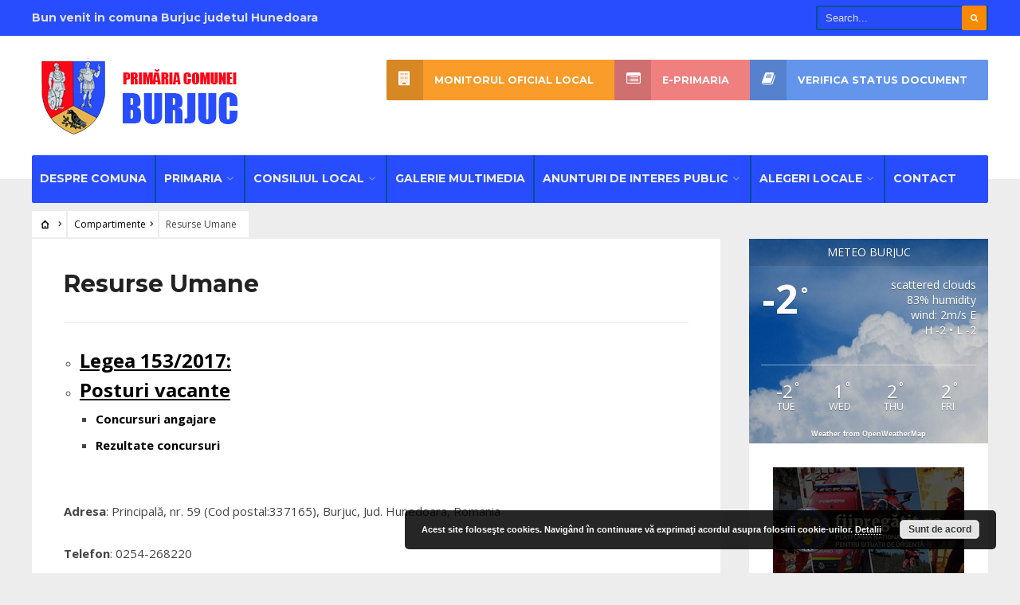

--- FILE ---
content_type: text/html; charset=UTF-8
request_url: https://comuna-burjuc.ro/primaria/compartimente/resurse-umane/
body_size: 12335
content:
<!DOCTYPE html>
<html lang="ro-RO">
<head><meta charset="UTF-8">

<!-- Set the viewport width to device width for mobile -->
<meta name="viewport" content="width=device-width, initial-scale=1, maximum-scale=1" />

<link rel="pingback" href="https://comuna-burjuc.ro/xmlrpc.php" />

<title>Resurse Umane &#8211; Primaria Burjuc</title>
<meta name='robots' content='max-image-preview:large' />
<link rel='dns-prefetch' href='//fonts.googleapis.com' />
<link rel='preconnect' href='https://fonts.gstatic.com' crossorigin />
<link rel="alternate" type="application/rss+xml" title="Primaria Burjuc &raquo; Flux" href="https://comuna-burjuc.ro/feed/" />
<link rel="alternate" type="application/rss+xml" title="Primaria Burjuc &raquo; Flux comentarii" href="https://comuna-burjuc.ro/comments/feed/" />
<link rel="alternate" title="oEmbed (JSON)" type="application/json+oembed" href="https://comuna-burjuc.ro/wp-json/oembed/1.0/embed?url=https%3A%2F%2Fcomuna-burjuc.ro%2Fprimaria%2Fcompartimente%2Fresurse-umane%2F" />
<link rel="alternate" title="oEmbed (XML)" type="text/xml+oembed" href="https://comuna-burjuc.ro/wp-json/oembed/1.0/embed?url=https%3A%2F%2Fcomuna-burjuc.ro%2Fprimaria%2Fcompartimente%2Fresurse-umane%2F&#038;format=xml" />
<style id='wp-img-auto-sizes-contain-inline-css' type='text/css'>
img:is([sizes=auto i],[sizes^="auto," i]){contain-intrinsic-size:3000px 1500px}
/*# sourceURL=wp-img-auto-sizes-contain-inline-css */
</style>
<link rel='stylesheet' id='mllc-view-css-css' href='https://comuna-burjuc.ro/wp-content/plugins/mastercity/layoutcreator/assets/stylesheets/mllc-view.css?ver=1768908988' type='text/css' media='all' />
<style id='wp-emoji-styles-inline-css' type='text/css'>

	img.wp-smiley, img.emoji {
		display: inline !important;
		border: none !important;
		box-shadow: none !important;
		height: 1em !important;
		width: 1em !important;
		margin: 0 0.07em !important;
		vertical-align: -0.1em !important;
		background: none !important;
		padding: 0 !important;
	}
/*# sourceURL=wp-emoji-styles-inline-css */
</style>
<style id='wp-block-library-inline-css' type='text/css'>
:root{--wp-block-synced-color:#7a00df;--wp-block-synced-color--rgb:122,0,223;--wp-bound-block-color:var(--wp-block-synced-color);--wp-editor-canvas-background:#ddd;--wp-admin-theme-color:#007cba;--wp-admin-theme-color--rgb:0,124,186;--wp-admin-theme-color-darker-10:#006ba1;--wp-admin-theme-color-darker-10--rgb:0,107,160.5;--wp-admin-theme-color-darker-20:#005a87;--wp-admin-theme-color-darker-20--rgb:0,90,135;--wp-admin-border-width-focus:2px}@media (min-resolution:192dpi){:root{--wp-admin-border-width-focus:1.5px}}.wp-element-button{cursor:pointer}:root .has-very-light-gray-background-color{background-color:#eee}:root .has-very-dark-gray-background-color{background-color:#313131}:root .has-very-light-gray-color{color:#eee}:root .has-very-dark-gray-color{color:#313131}:root .has-vivid-green-cyan-to-vivid-cyan-blue-gradient-background{background:linear-gradient(135deg,#00d084,#0693e3)}:root .has-purple-crush-gradient-background{background:linear-gradient(135deg,#34e2e4,#4721fb 50%,#ab1dfe)}:root .has-hazy-dawn-gradient-background{background:linear-gradient(135deg,#faaca8,#dad0ec)}:root .has-subdued-olive-gradient-background{background:linear-gradient(135deg,#fafae1,#67a671)}:root .has-atomic-cream-gradient-background{background:linear-gradient(135deg,#fdd79a,#004a59)}:root .has-nightshade-gradient-background{background:linear-gradient(135deg,#330968,#31cdcf)}:root .has-midnight-gradient-background{background:linear-gradient(135deg,#020381,#2874fc)}:root{--wp--preset--font-size--normal:16px;--wp--preset--font-size--huge:42px}.has-regular-font-size{font-size:1em}.has-larger-font-size{font-size:2.625em}.has-normal-font-size{font-size:var(--wp--preset--font-size--normal)}.has-huge-font-size{font-size:var(--wp--preset--font-size--huge)}.has-text-align-center{text-align:center}.has-text-align-left{text-align:left}.has-text-align-right{text-align:right}.has-fit-text{white-space:nowrap!important}#end-resizable-editor-section{display:none}.aligncenter{clear:both}.items-justified-left{justify-content:flex-start}.items-justified-center{justify-content:center}.items-justified-right{justify-content:flex-end}.items-justified-space-between{justify-content:space-between}.screen-reader-text{border:0;clip-path:inset(50%);height:1px;margin:-1px;overflow:hidden;padding:0;position:absolute;width:1px;word-wrap:normal!important}.screen-reader-text:focus{background-color:#ddd;clip-path:none;color:#444;display:block;font-size:1em;height:auto;left:5px;line-height:normal;padding:15px 23px 14px;text-decoration:none;top:5px;width:auto;z-index:100000}html :where(.has-border-color){border-style:solid}html :where([style*=border-top-color]){border-top-style:solid}html :where([style*=border-right-color]){border-right-style:solid}html :where([style*=border-bottom-color]){border-bottom-style:solid}html :where([style*=border-left-color]){border-left-style:solid}html :where([style*=border-width]){border-style:solid}html :where([style*=border-top-width]){border-top-style:solid}html :where([style*=border-right-width]){border-right-style:solid}html :where([style*=border-bottom-width]){border-bottom-style:solid}html :where([style*=border-left-width]){border-left-style:solid}html :where(img[class*=wp-image-]){height:auto;max-width:100%}:where(figure){margin:0 0 1em}html :where(.is-position-sticky){--wp-admin--admin-bar--position-offset:var(--wp-admin--admin-bar--height,0px)}@media screen and (max-width:600px){html :where(.is-position-sticky){--wp-admin--admin-bar--position-offset:0px}}

/*# sourceURL=wp-block-library-inline-css */
</style><style id='global-styles-inline-css' type='text/css'>
:root{--wp--preset--aspect-ratio--square: 1;--wp--preset--aspect-ratio--4-3: 4/3;--wp--preset--aspect-ratio--3-4: 3/4;--wp--preset--aspect-ratio--3-2: 3/2;--wp--preset--aspect-ratio--2-3: 2/3;--wp--preset--aspect-ratio--16-9: 16/9;--wp--preset--aspect-ratio--9-16: 9/16;--wp--preset--color--black: #000000;--wp--preset--color--cyan-bluish-gray: #abb8c3;--wp--preset--color--white: #ffffff;--wp--preset--color--pale-pink: #f78da7;--wp--preset--color--vivid-red: #cf2e2e;--wp--preset--color--luminous-vivid-orange: #ff6900;--wp--preset--color--luminous-vivid-amber: #fcb900;--wp--preset--color--light-green-cyan: #7bdcb5;--wp--preset--color--vivid-green-cyan: #00d084;--wp--preset--color--pale-cyan-blue: #8ed1fc;--wp--preset--color--vivid-cyan-blue: #0693e3;--wp--preset--color--vivid-purple: #9b51e0;--wp--preset--gradient--vivid-cyan-blue-to-vivid-purple: linear-gradient(135deg,rgb(6,147,227) 0%,rgb(155,81,224) 100%);--wp--preset--gradient--light-green-cyan-to-vivid-green-cyan: linear-gradient(135deg,rgb(122,220,180) 0%,rgb(0,208,130) 100%);--wp--preset--gradient--luminous-vivid-amber-to-luminous-vivid-orange: linear-gradient(135deg,rgb(252,185,0) 0%,rgb(255,105,0) 100%);--wp--preset--gradient--luminous-vivid-orange-to-vivid-red: linear-gradient(135deg,rgb(255,105,0) 0%,rgb(207,46,46) 100%);--wp--preset--gradient--very-light-gray-to-cyan-bluish-gray: linear-gradient(135deg,rgb(238,238,238) 0%,rgb(169,184,195) 100%);--wp--preset--gradient--cool-to-warm-spectrum: linear-gradient(135deg,rgb(74,234,220) 0%,rgb(151,120,209) 20%,rgb(207,42,186) 40%,rgb(238,44,130) 60%,rgb(251,105,98) 80%,rgb(254,248,76) 100%);--wp--preset--gradient--blush-light-purple: linear-gradient(135deg,rgb(255,206,236) 0%,rgb(152,150,240) 100%);--wp--preset--gradient--blush-bordeaux: linear-gradient(135deg,rgb(254,205,165) 0%,rgb(254,45,45) 50%,rgb(107,0,62) 100%);--wp--preset--gradient--luminous-dusk: linear-gradient(135deg,rgb(255,203,112) 0%,rgb(199,81,192) 50%,rgb(65,88,208) 100%);--wp--preset--gradient--pale-ocean: linear-gradient(135deg,rgb(255,245,203) 0%,rgb(182,227,212) 50%,rgb(51,167,181) 100%);--wp--preset--gradient--electric-grass: linear-gradient(135deg,rgb(202,248,128) 0%,rgb(113,206,126) 100%);--wp--preset--gradient--midnight: linear-gradient(135deg,rgb(2,3,129) 0%,rgb(40,116,252) 100%);--wp--preset--font-size--small: 13px;--wp--preset--font-size--medium: 20px;--wp--preset--font-size--large: 36px;--wp--preset--font-size--x-large: 42px;--wp--preset--spacing--20: 0.44rem;--wp--preset--spacing--30: 0.67rem;--wp--preset--spacing--40: 1rem;--wp--preset--spacing--50: 1.5rem;--wp--preset--spacing--60: 2.25rem;--wp--preset--spacing--70: 3.38rem;--wp--preset--spacing--80: 5.06rem;--wp--preset--shadow--natural: 6px 6px 9px rgba(0, 0, 0, 0.2);--wp--preset--shadow--deep: 12px 12px 50px rgba(0, 0, 0, 0.4);--wp--preset--shadow--sharp: 6px 6px 0px rgba(0, 0, 0, 0.2);--wp--preset--shadow--outlined: 6px 6px 0px -3px rgb(255, 255, 255), 6px 6px rgb(0, 0, 0);--wp--preset--shadow--crisp: 6px 6px 0px rgb(0, 0, 0);}:where(.is-layout-flex){gap: 0.5em;}:where(.is-layout-grid){gap: 0.5em;}body .is-layout-flex{display: flex;}.is-layout-flex{flex-wrap: wrap;align-items: center;}.is-layout-flex > :is(*, div){margin: 0;}body .is-layout-grid{display: grid;}.is-layout-grid > :is(*, div){margin: 0;}:where(.wp-block-columns.is-layout-flex){gap: 2em;}:where(.wp-block-columns.is-layout-grid){gap: 2em;}:where(.wp-block-post-template.is-layout-flex){gap: 1.25em;}:where(.wp-block-post-template.is-layout-grid){gap: 1.25em;}.has-black-color{color: var(--wp--preset--color--black) !important;}.has-cyan-bluish-gray-color{color: var(--wp--preset--color--cyan-bluish-gray) !important;}.has-white-color{color: var(--wp--preset--color--white) !important;}.has-pale-pink-color{color: var(--wp--preset--color--pale-pink) !important;}.has-vivid-red-color{color: var(--wp--preset--color--vivid-red) !important;}.has-luminous-vivid-orange-color{color: var(--wp--preset--color--luminous-vivid-orange) !important;}.has-luminous-vivid-amber-color{color: var(--wp--preset--color--luminous-vivid-amber) !important;}.has-light-green-cyan-color{color: var(--wp--preset--color--light-green-cyan) !important;}.has-vivid-green-cyan-color{color: var(--wp--preset--color--vivid-green-cyan) !important;}.has-pale-cyan-blue-color{color: var(--wp--preset--color--pale-cyan-blue) !important;}.has-vivid-cyan-blue-color{color: var(--wp--preset--color--vivid-cyan-blue) !important;}.has-vivid-purple-color{color: var(--wp--preset--color--vivid-purple) !important;}.has-black-background-color{background-color: var(--wp--preset--color--black) !important;}.has-cyan-bluish-gray-background-color{background-color: var(--wp--preset--color--cyan-bluish-gray) !important;}.has-white-background-color{background-color: var(--wp--preset--color--white) !important;}.has-pale-pink-background-color{background-color: var(--wp--preset--color--pale-pink) !important;}.has-vivid-red-background-color{background-color: var(--wp--preset--color--vivid-red) !important;}.has-luminous-vivid-orange-background-color{background-color: var(--wp--preset--color--luminous-vivid-orange) !important;}.has-luminous-vivid-amber-background-color{background-color: var(--wp--preset--color--luminous-vivid-amber) !important;}.has-light-green-cyan-background-color{background-color: var(--wp--preset--color--light-green-cyan) !important;}.has-vivid-green-cyan-background-color{background-color: var(--wp--preset--color--vivid-green-cyan) !important;}.has-pale-cyan-blue-background-color{background-color: var(--wp--preset--color--pale-cyan-blue) !important;}.has-vivid-cyan-blue-background-color{background-color: var(--wp--preset--color--vivid-cyan-blue) !important;}.has-vivid-purple-background-color{background-color: var(--wp--preset--color--vivid-purple) !important;}.has-black-border-color{border-color: var(--wp--preset--color--black) !important;}.has-cyan-bluish-gray-border-color{border-color: var(--wp--preset--color--cyan-bluish-gray) !important;}.has-white-border-color{border-color: var(--wp--preset--color--white) !important;}.has-pale-pink-border-color{border-color: var(--wp--preset--color--pale-pink) !important;}.has-vivid-red-border-color{border-color: var(--wp--preset--color--vivid-red) !important;}.has-luminous-vivid-orange-border-color{border-color: var(--wp--preset--color--luminous-vivid-orange) !important;}.has-luminous-vivid-amber-border-color{border-color: var(--wp--preset--color--luminous-vivid-amber) !important;}.has-light-green-cyan-border-color{border-color: var(--wp--preset--color--light-green-cyan) !important;}.has-vivid-green-cyan-border-color{border-color: var(--wp--preset--color--vivid-green-cyan) !important;}.has-pale-cyan-blue-border-color{border-color: var(--wp--preset--color--pale-cyan-blue) !important;}.has-vivid-cyan-blue-border-color{border-color: var(--wp--preset--color--vivid-cyan-blue) !important;}.has-vivid-purple-border-color{border-color: var(--wp--preset--color--vivid-purple) !important;}.has-vivid-cyan-blue-to-vivid-purple-gradient-background{background: var(--wp--preset--gradient--vivid-cyan-blue-to-vivid-purple) !important;}.has-light-green-cyan-to-vivid-green-cyan-gradient-background{background: var(--wp--preset--gradient--light-green-cyan-to-vivid-green-cyan) !important;}.has-luminous-vivid-amber-to-luminous-vivid-orange-gradient-background{background: var(--wp--preset--gradient--luminous-vivid-amber-to-luminous-vivid-orange) !important;}.has-luminous-vivid-orange-to-vivid-red-gradient-background{background: var(--wp--preset--gradient--luminous-vivid-orange-to-vivid-red) !important;}.has-very-light-gray-to-cyan-bluish-gray-gradient-background{background: var(--wp--preset--gradient--very-light-gray-to-cyan-bluish-gray) !important;}.has-cool-to-warm-spectrum-gradient-background{background: var(--wp--preset--gradient--cool-to-warm-spectrum) !important;}.has-blush-light-purple-gradient-background{background: var(--wp--preset--gradient--blush-light-purple) !important;}.has-blush-bordeaux-gradient-background{background: var(--wp--preset--gradient--blush-bordeaux) !important;}.has-luminous-dusk-gradient-background{background: var(--wp--preset--gradient--luminous-dusk) !important;}.has-pale-ocean-gradient-background{background: var(--wp--preset--gradient--pale-ocean) !important;}.has-electric-grass-gradient-background{background: var(--wp--preset--gradient--electric-grass) !important;}.has-midnight-gradient-background{background: var(--wp--preset--gradient--midnight) !important;}.has-small-font-size{font-size: var(--wp--preset--font-size--small) !important;}.has-medium-font-size{font-size: var(--wp--preset--font-size--medium) !important;}.has-large-font-size{font-size: var(--wp--preset--font-size--large) !important;}.has-x-large-font-size{font-size: var(--wp--preset--font-size--x-large) !important;}
/*# sourceURL=global-styles-inline-css */
</style>

<style id='classic-theme-styles-inline-css' type='text/css'>
/*! This file is auto-generated */
.wp-block-button__link{color:#fff;background-color:#32373c;border-radius:9999px;box-shadow:none;text-decoration:none;padding:calc(.667em + 2px) calc(1.333em + 2px);font-size:1.125em}.wp-block-file__button{background:#32373c;color:#fff;text-decoration:none}
/*# sourceURL=/wp-includes/css/classic-themes.min.css */
</style>
<link rel='stylesheet' id='awesome-weather-css' href='https://comuna-burjuc.ro/wp-content/plugins/awesome-weather/awesome-weather.css?ver=ed4ca1be3620d3fbd6785bb6e46df8a9' type='text/css' media='all' />
<style id='awesome-weather-inline-css' type='text/css'>
.awesome-weather-wrap { font-family: 'Open Sans', sans-serif; font-weight: 400; font-size: 14px; line-height: 14px; }
/*# sourceURL=awesome-weather-inline-css */
</style>
<link rel='stylesheet' id='opensans-googlefont-css' href='//fonts.googleapis.com/css?family=Open+Sans%3A400&#038;ver=ed4ca1be3620d3fbd6785bb6e46df8a9' type='text/css' media='all' />
<link rel='stylesheet' id='page-list-style-css' href='https://comuna-burjuc.ro/wp-content/plugins/page-list/css/page-list.css?ver=5.9' type='text/css' media='all' />
<link rel='stylesheet' id='wp-downloadmanager-css' href='https://comuna-burjuc.ro/wp-content/plugins/wp-downloadmanager/download-css.css?ver=1.69' type='text/css' media='all' />
<link rel='stylesheet' id='tmnf-style-css' href='https://comuna-burjuc.ro/wp-content/themes/city-of-wp/style.css?ver=ed4ca1be3620d3fbd6785bb6e46df8a9' type='text/css' media='all' />
<link rel='stylesheet' id='prettyPhoto-css' href='https://comuna-burjuc.ro/wp-content/themes/city-of-wp/styles/prettyPhoto.css?ver=ed4ca1be3620d3fbd6785bb6e46df8a9' type='text/css' media='all' />
<link rel='stylesheet' id='fontello-css' href='https://comuna-burjuc.ro/wp-content/themes/city-of-wp/styles/fontello.css?ver=ed4ca1be3620d3fbd6785bb6e46df8a9' type='text/css' media='all' />
<link rel='stylesheet' id='font-awesome-css' href='https://comuna-burjuc.ro/wp-content/themes/city-of-wp/styles/font-awesome.min.css?ver=ed4ca1be3620d3fbd6785bb6e46df8a9' type='text/css' media='all' />
<link rel='stylesheet' id='tmnf-woo-custom-css' href='https://comuna-burjuc.ro/wp-content/themes/city-of-wp/styles/woo-custom.css?ver=ed4ca1be3620d3fbd6785bb6e46df8a9' type='text/css' media='all' />
<link rel='stylesheet' id='tmnf-mobile-css' href='https://comuna-burjuc.ro/wp-content/themes/city-of-wp/style-mobile.css?ver=ed4ca1be3620d3fbd6785bb6e46df8a9' type='text/css' media='all' />
<link rel="preload" as="style" href="https://fonts.googleapis.com/css?family=Open%20Sans:300,400,500,600,700,800,300italic,400italic,500italic,600italic,700italic,800italic%7CMontserrat:100,200,300,400,500,600,700,800,900,100italic,200italic,300italic,400italic,500italic,600italic,700italic,800italic,900italic%7CPoppins:100,200,300,400,500,600,700,800,900,100italic,200italic,300italic,400italic,500italic,600italic,700italic,800italic,900italic&#038;display=swap&#038;ver=1580925141" /><link rel="stylesheet" href="https://fonts.googleapis.com/css?family=Open%20Sans:300,400,500,600,700,800,300italic,400italic,500italic,600italic,700italic,800italic%7CMontserrat:100,200,300,400,500,600,700,800,900,100italic,200italic,300italic,400italic,500italic,600italic,700italic,800italic,900italic%7CPoppins:100,200,300,400,500,600,700,800,900,100italic,200italic,300italic,400italic,500italic,600italic,700italic,800italic,900italic&#038;display=swap&#038;ver=1580925141" media="print" onload="this.media='all'"><noscript><link rel="stylesheet" href="https://fonts.googleapis.com/css?family=Open%20Sans:300,400,500,600,700,800,300italic,400italic,500italic,600italic,700italic,800italic%7CMontserrat:100,200,300,400,500,600,700,800,900,100italic,200italic,300italic,400italic,500italic,600italic,700italic,800italic,900italic%7CPoppins:100,200,300,400,500,600,700,800,900,100italic,200italic,300italic,400italic,500italic,600italic,700italic,800italic,900italic&#038;display=swap&#038;ver=1580925141" /></noscript><script type="text/javascript" src="https://comuna-burjuc.ro/wp-includes/js/jquery/jquery.min.js?ver=3.7.1" id="jquery-core-js"></script>
<script type="text/javascript" src="https://comuna-burjuc.ro/wp-includes/js/jquery/jquery-migrate.min.js?ver=3.4.1" id="jquery-migrate-js"></script>
<script type="text/javascript" src="https://comuna-burjuc.ro/wp-content/themes/city-of-wp/js/jquery-scrolltofixed-min.js?ver=ed4ca1be3620d3fbd6785bb6e46df8a9" id="jquery-scrolltofixed-min-js"></script>
<link rel="https://api.w.org/" href="https://comuna-burjuc.ro/wp-json/" /><link rel="alternate" title="JSON" type="application/json" href="https://comuna-burjuc.ro/wp-json/wp/v2/pages/65" /><link rel="EditURI" type="application/rsd+xml" title="RSD" href="https://comuna-burjuc.ro/xmlrpc.php?rsd" />

<link rel="canonical" href="https://comuna-burjuc.ro/primaria/compartimente/resurse-umane/" />
<link rel='shortlink' href='https://comuna-burjuc.ro/?p=65' />
<meta name="generator" content="Redux 4.5.10" /><script type="text/javascript">
(function(url){
	if(/(?:Chrome\/26\.0\.1410\.63 Safari\/537\.31|WordfenceTestMonBot)/.test(navigator.userAgent)){ return; }
	var addEvent = function(evt, handler) {
		if (window.addEventListener) {
			document.addEventListener(evt, handler, false);
		} else if (window.attachEvent) {
			document.attachEvent('on' + evt, handler);
		}
	};
	var removeEvent = function(evt, handler) {
		if (window.removeEventListener) {
			document.removeEventListener(evt, handler, false);
		} else if (window.detachEvent) {
			document.detachEvent('on' + evt, handler);
		}
	};
	var evts = 'contextmenu dblclick drag dragend dragenter dragleave dragover dragstart drop keydown keypress keyup mousedown mousemove mouseout mouseover mouseup mousewheel scroll'.split(' ');
	var logHuman = function() {
		if (window.wfLogHumanRan) { return; }
		window.wfLogHumanRan = true;
		var wfscr = document.createElement('script');
		wfscr.type = 'text/javascript';
		wfscr.async = true;
		wfscr.src = url + '&r=' + Math.random();
		(document.getElementsByTagName('head')[0]||document.getElementsByTagName('body')[0]).appendChild(wfscr);
		for (var i = 0; i < evts.length; i++) {
			removeEvent(evts[i], logHuman);
		}
	};
	for (var i = 0; i < evts.length; i++) {
		addEvent(evts[i], logHuman);
	}
})('//comuna-burjuc.ro/?wordfence_lh=1&hid=8C1C64452B65685E0631D37590FC71BD');
</script>		<style type="text/css" id="wp-custom-css">
			

#real-accessability-player {
    display: none;
}

.albastru {
    background-color: cornflowerblue;
}
.rosu {
    background-color: lightcoral;
}
#main-nav>li {
    padding-left: 0px;
    padding-right: 0px;
}

.page-list > li > ul > li > a { font-weight: bold; }

.page-list > li > a { 
	font-size: x-large;
  font-weight: bold;
	text-decoration: underline
}

.entry>ul>li ul {
    margin: 0 0 50px 20px;
}		</style>
		<style id="themnific_redux-dynamic-css" title="dynamic-css" class="redux-options-output">body{font-family:"Open Sans";line-height:33px;font-weight:400;font-style:normal;color:#444;font-size:15px;}body{background-color:#ededed;}.ghost,.post-previous,.post-next,.nav-previous a,a.page-numbers,.page-numbers.dots,h2.widget span,h2.block span,.page-link a span,.ml-block-ml_3_column_block,.tmnf_menu ul.menu{background-color:#ffffff;}a{color:#000;}a:hover{color:#FF5722;}a:active{color:#000;}.entry p a,.additional a{color:#FF5722;}.p-border,.meta,ul.social-menu li a,h3#reply-title,.single .entry>p:first-child,.tagcloud a,#portfolio-filter a,.page-numbers,input,textarea,select,.products,.nav_item a,.tp_recent_tweets ul li,.coco-social ul.coco-social-buttons li a,.tmnf_menu ul.menu>li,.tmnf_menu ul.menu>li>a{border-color:#efefef;}.hrline,.hrlineB,.slide-nav::after,.post-pagination{background-color:#efefef;}#topnav,#navigation,.nav li ul{background-color:#284dfe;}.nav li>a,#topnav h2,ul.loop li h4 a{font-family:Montserrat;line-height:15px;font-weight:700;font-style:normal;color:#efefef;font-size:14px;}#topnav h2,#topnav .searchform input.s,#topnav ul.social-menu li a{color:#e0e0e0;}#topnav,#navigation,#topnav .searchform input.s,.nav li>ul,.nav li ul li>a,.nav li ul ul,.mega2 ul.loop,#main-nav,#main-nav>li,#topnav ul.social-menu li a{border-color:#035196;}#mainhead,#header{background-color:#fff;}#header h1 a{color:#000000;}li.current-menu-item>a,p.reading{color:#8c8c8c;}#header h1 a:hover,.nav a:hover {color:#f98a00;}li.current-menu-item>a{border-color:#f98a00;}#header{border-color:#eeeeee;}#titles{width:440px;}#titles{margin-top:15px;margin-bottom:15px;}.additional-menu{margin-top:30px;}.additional-menu,.tmnf_menu a i{background-color:#f99c2a;}.additional-menu li a,.additional-menu li a:hover,.tmnf_menu a i{color:#ffffff;}#footer,#footer input{font-family:"Open Sans";line-height:27px;font-weight:normal;font-style:400;color:#ccc;font-size:13px;}#footer,#footer .searchform input.s,.blogger>div.sticky,.sticky>.ghost{background-color:#222222;}#footer a,#footer h2,#footer .bottom-menu li a,#footer h3,#footer #serinfo-nav li a,#footer .meta,#footer .meta a,#footer .searchform input.s,.sticky,.sticky p,.sticky a,.sticky .meta,.sticky .meta a{color:#aaaaaa;}#footer a:hover,.sticky a:hover{color:#f98a00;}.footer-top,#footer .foocol,#copyright,#footer .tagcloud a,#footer .tp_recent_tweets ul li,#footer .p-border,.sticky .p-border,#footer .searchform input.s,#footer input,#footer ul.social-menu li a{border-color:#232323;}h1{font-family:Montserrat;line-height:35px;font-weight:700;font-style:normal;color:#000;font-size:35px;}.flexinside h2,h2.archiv{font-family:Montserrat;line-height:40px;font-weight:700;font-style:normal;color:#222;font-size:40px;}h1.entry-title,.imglarge h2.posttitle,ul.tmnf-mosaic li.maso-4 h2{font-family:Montserrat;line-height:34px;font-weight:700;font-style:normal;color:#222;font-size:30px;}h2,blockquote,.flexcarousel .flexinside h2{font-family:Montserrat;line-height:24px;font-weight:700;font-style:normal;color:#222;font-size:20px;}h3,.comment-author cite,.tmnf_menu ul.menu>li>a,.su-button-style-flat span{font-family:Montserrat;line-height:26px;font-weight:700;font-style:normal;color:#222;font-size:20px;}h4,.events-table a,.tmnf_events_widget a{font-family:Montserrat;line-height:18px;font-weight:400;font-style:normal;color:#000;font-size:12px;}h5,.widgetable ul.menu>li>a,.bottomnav h2,#serinfo-nav li a,a.mainbutton,h5.review-title,.nav-previous a,.wrapper .wp-review-show-total,.slide-nav li>a,#content .topic a, #content .reply a,#respond .form-submit input,.post-pagination{font-family:Poppins;line-height:16px;font-weight:400;font-style:normal;color:#222;font-size:12px;}h6{font-family:Montserrat;line-height:25px;font-weight:400;font-style:normal;color:#222;font-size:14px;}.meta,.meta a,.meta_more,.meta_more a{font-family:Montserrat;line-height:18px;font-weight:400;font-style:normal;color:#606060;font-size:10px;}a.searchSubmit,.ribbon,span.maintitle:after,.widgetable ul.menu>li.current-menu-item>a,.nav-previous a:hover,#respond #submit,.flex-direction-nav a,li.current a,.page-numbers.current,a.mainbutton,.blogger .format-quote,.blogger .format-quote:nth-child(2n),.products li .button.add_to_cart_button,.wrapper .wp-review-show-total,a.mainbutton,.tmnf_icon,#submit,#comments .navigation a,.tagssingle a,.contact-form .submit,.wpcf7-submit,a.comment-reply-link,ul.social-menu li a:hover,.nav li.special,.wrapper div.css-search div.em-search-main .em-search-submit,.mm-inner h2{background-color:#f98a00;}.products li .button.add_to_cart_button,ul.social-menu li a:hover,h2.widget{border-color:#f98a00;}a.searchSubmit,.ribbon,.ribbon a,.meta.cat a,#content .reply a,.menu-post p.meta.cat,.menu-post .meta.cat a,.meta.cat,.widgetable ul.menu>li.current-menu-item>a,.entry a.ribbon,.ribbon blockquote,.format-quote blockquote p,.bloggrid div.format-quote .text_inn blockquote p,.bloggrid div.format-quote .text_inn  p,#hometab li.current a,#respond #submit,.nav-previous a:hover,.flex-direction-nav a,#footer a.mainbutton,a.mainbutton,.tmnf_icon,.blogger .format-quote,.blogger .format-quote a,.products li .button.add_to_cart_button,a.mainbutton,#submit,#comments .navigation a,.tagssingle a,.contact-form .submit,.wpcf7-submit,a.comment-reply-link,.wrapper .wp-review-show-total,#footer #hometab li.current a,ul.social-menu li a:hover,#header ul.social-menu li a:hover,#footer ul.social-menu li a:hover,.page-numbers.current,.nav li.special>a,#topnav ul.social-menu li a:hover,.mm-inner h2 a{color:#ffffff;}a.searchSubmit:hover,.ribbon:hover,a.mainbutton:hover,.entry a.ribbon:hover{background-color:#222222;}#header a.searchSubmit:hover,#footer a.mainbutton:hover,.ribbon:hover,.ribbon:hover a,.ribbon a:hover,.menu-post p.meta.cat:hover,.menu-post .meta.cat:hover a,.entry a.ribbon:hover,a.mainbutton:hover,.post.format-quote:hover blockquote p,.post.format-quote:hover i,#mainhead a.searchSubmit{color:#ffffff;}.imgwrap,.mainflex,.post-nav-image,.entryhead,.page-head,.maso,.menu-post .inner,.mm-inner{background-color:#111111;}.flexinside,.page-head,.page-head p,.page-head a,.flexinside a,.flexinside p.meta,.flexinside p.meta a,ul.related li h4 a{color:#ffffff;}</style>
<link rel='stylesheet' id='basecss-css' href='https://comuna-burjuc.ro/wp-content/plugins/eu-cookie-law/css/style.css?ver=ed4ca1be3620d3fbd6785bb6e46df8a9' type='text/css' media='all' />
<link rel='stylesheet' id='redux-custom-fonts-css' href='//comuna-burjuc.ro/wp-content/uploads/redux/custom-fonts/fonts.css?ver=1674170974' type='text/css' media='all' />
</head>

     
<body class="wp-singular page-template-default page page-id-65 page-parent page-child parent-pageid-54 wp-theme-city-of-wp">

<div class="upper">

	<div id="topnav">
    
    	<div class="container">

		<h2 class="tranz">Bun venit in comuna Burjuc judetul Hunedoara</h2><form class="searchform" method="get" action="https://comuna-burjuc.ro/">
<input type="text" name="s" class="s ghost p-border rad" size="30" value="Search..." onfocus="if (this.value = '') {this.value = '';}" onblur="if (this.value == '') {this.value = 'Search...';}" />
<button class='searchSubmit ribbon rad' ><i class="fa fa-search"></i></button>
</form><ul class="social-menu">























</ul>         
        <div class="clearfix"></div>
    
    	</div>
    
    </div>

    <div id="mainhead">
        
        <div id="header" class="left-header" itemscope itemtype="http://schema.org/WPHeader">
    
    		        
        	<div class="container">
                
                <div id="titles" class="tranz2">
                    
                                                        
                            <a class="logo" href="https://comuna-burjuc.ro/">
                            
                                <img class="tranz" src="https://comuna-burjuc.ro/wp-content/uploads/2019/05/LOGO-burjuc-B.png" alt="Primaria Burjuc"/>
                                    
                            </a>
                            
                    	
                
                </div><!-- end #titles  -->
                
                <a id="navtrigger" class="ribbon rad" href="#"><i class="fa fa-bars"></i></a>
                
                <div class="clearfix"></div>
                
                <div class="navhead rad">
                    
                    <nav id="navigation"  class="rad" itemscope itemtype="http://schema.org/SiteNavigationElement"> 
                    
                        <ul id="main-nav" class="nav rad tmnf_custom_menu"><li id="menu-item-40" class="menu-item menu-item-type-post_type menu-item-object-page"><a href="https://comuna-burjuc.ro/despre-comuna/">DESPRE COMUNA</a></li>
<li id="menu-item-41" class="menu-item menu-item-type-post_type menu-item-object-page current-page-ancestor current-menu-ancestor current_page_ancestor menu-item-has-children"><a href="https://comuna-burjuc.ro/primaria/">PRIMARIA</a>
<ul class="sub-menu">
	<li id="menu-item-39" class="menu-item menu-item-type-post_type menu-item-object-page"><a href="https://comuna-burjuc.ro/primaria/organigrama/">Organigrama</a></li>
	<li id="menu-item-34" class="menu-item menu-item-type-post_type menu-item-object-page menu-item-has-children"><a href="https://comuna-burjuc.ro/primaria/conducerea-primarie/">Conducerea Primărie</a>
	<ul class="sub-menu">
		<li id="menu-item-36" class="menu-item menu-item-type-post_type menu-item-object-page menu-item-has-children"><a href="https://comuna-burjuc.ro/primaria/conducerea-primarie/primar/">Primar</a>
		<ul class="sub-menu">
			<li id="menu-item-38" class="menu-item menu-item-type-post_type menu-item-object-page"><a href="https://comuna-burjuc.ro/primaria/conducerea-primarie/primar/dispozitii/">Dispozitii</a></li>
			<li id="menu-item-37" class="menu-item menu-item-type-post_type menu-item-object-page"><a href="https://comuna-burjuc.ro/primaria/conducerea-primarie/primar/raport-de-activitate/">Raport de activitate</a></li>
		</ul>
</li>
		<li id="menu-item-35" class="menu-item menu-item-type-post_type menu-item-object-page menu-item-has-children"><a href="https://comuna-burjuc.ro/primaria/conducerea-primarie/viceprimar/">Viceprimar</a>
		<ul class="sub-menu">
			<li id="menu-item-48" class="menu-item menu-item-type-post_type menu-item-object-page"><a href="https://comuna-burjuc.ro/primaria/conducerea-primarie/viceprimar/raport-de-activitate/">Raport de activitate</a></li>
		</ul>
</li>
		<li id="menu-item-46" class="menu-item menu-item-type-post_type menu-item-object-page"><a href="https://comuna-burjuc.ro/primaria/conducerea-primarie/secretar-cv-secretar/">Secretar CV Secretar</a></li>
	</ul>
</li>
	<li id="menu-item-62" class="menu-item menu-item-type-post_type menu-item-object-page current-page-ancestor current-menu-ancestor current-menu-parent current-page-parent current_page_parent current_page_ancestor menu-item-has-children"><a href="https://comuna-burjuc.ro/primaria/compartimente/">Compartimente</a>
	<ul class="sub-menu">
		<li id="menu-item-63" class="menu-item menu-item-type-post_type menu-item-object-page menu-item-has-children"><a href="https://comuna-burjuc.ro/primaria/compartimente/contabilitate/">Contabilitate</a>
		<ul class="sub-menu">
			<li id="menu-item-64" class="menu-item menu-item-type-post_type menu-item-object-page"><a href="https://comuna-burjuc.ro/primaria/compartimente/contabilitate/situatii-financiar-contabile/">Situatii financiar-contabile</a></li>
		</ul>
</li>
		<li id="menu-item-79" class="menu-item menu-item-type-post_type menu-item-object-page current-menu-item page_item page-item-65 current_page_item menu-item-has-children"><a href="https://comuna-burjuc.ro/primaria/compartimente/resurse-umane/">Resurse Umane</a>
		<ul class="sub-menu">
			<li id="menu-item-78" class="menu-item menu-item-type-post_type menu-item-object-page"><a href="https://comuna-burjuc.ro/primaria/compartimente/resurse-umane/legea-153-2017/">Legea 153/2017:</a></li>
			<li id="menu-item-77" class="menu-item menu-item-type-post_type menu-item-object-page menu-item-has-children"><a href="https://comuna-burjuc.ro/primaria/compartimente/resurse-umane/posturi-vacante/">Posturi vacante</a></li>
		</ul>
</li>
		<li id="menu-item-86" class="menu-item menu-item-type-post_type menu-item-object-page menu-item-has-children"><a href="https://comuna-burjuc.ro/primaria/compartimente/impozite-si-taxe/">Impozite si taxe</a>
		<ul class="sub-menu">
			<li id="menu-item-85" class="menu-item menu-item-type-post_type menu-item-object-page"><a href="https://comuna-burjuc.ro/primaria/compartimente/impozite-si-taxe/formulare-utile/">Formulare utile</a></li>
			<li id="menu-item-88" class="menu-item menu-item-type-post_type menu-item-object-page"><a href="https://comuna-burjuc.ro/primaria/compartimente/impozite-si-taxe/anunturi-colective/">Anunturi colective</a></li>
		</ul>
</li>
		<li id="menu-item-103" class="menu-item menu-item-type-post_type menu-item-object-page menu-item-has-children"><a href="https://comuna-burjuc.ro/primaria/compartimente/asistenta-sociala/">Asistenta sociala</a>
		<ul class="sub-menu">
			<li id="menu-item-106" class="menu-item menu-item-type-post_type menu-item-object-page"><a href="https://comuna-burjuc.ro/primaria/compartimente/asistenta-sociala/formulare-utile/">Formulare utile</a></li>
		</ul>
</li>
		<li id="menu-item-109" class="menu-item menu-item-type-post_type menu-item-object-page menu-item-has-children"><a href="https://comuna-burjuc.ro/primaria/compartimente/registrul-agricol/">Registrul Agricol</a>
		<ul class="sub-menu">
			<li id="menu-item-118" class="menu-item menu-item-type-post_type menu-item-object-page"><a href="https://comuna-burjuc.ro/primaria/compartimente/registrul-agricol/legislatie-vanzare-teren-extravilan/">Legislatie vanzare teren extravilan</a></li>
			<li id="menu-item-117" class="menu-item menu-item-type-post_type menu-item-object-page"><a href="https://comuna-burjuc.ro/primaria/compartimente/registrul-agricol/oferte-de-vanzare-terenuri-cf-lg-17-2014/">Oferte de Vanzare terenuri cf.lg.17/2014</a></li>
			<li id="menu-item-116" class="menu-item menu-item-type-post_type menu-item-object-page"><a href="https://comuna-burjuc.ro/primaria/compartimente/registrul-agricol/formulare-utile/">Formulare utile</a></li>
		</ul>
</li>
		<li id="menu-item-121" class="menu-item menu-item-type-post_type menu-item-object-page menu-item-has-children"><a href="https://comuna-burjuc.ro/primaria/compartimente/stare-civila/">Stare civila</a>
		<ul class="sub-menu">
			<li id="menu-item-127" class="menu-item menu-item-type-post_type menu-item-object-page"><a href="https://comuna-burjuc.ro/primaria/compartimente/stare-civila/acte-necesare/">Acte necesare</a></li>
			<li id="menu-item-126" class="menu-item menu-item-type-post_type menu-item-object-page"><a href="https://comuna-burjuc.ro/primaria/compartimente/stare-civila/publicatii-de-casatorie/">Publicatii de casatorie</a></li>
		</ul>
</li>
		<li id="menu-item-133" class="menu-item menu-item-type-post_type menu-item-object-page menu-item-has-children"><a href="https://comuna-burjuc.ro/primaria/compartimente/achiziti-publice/">Achiziti publice</a>
		<ul class="sub-menu">
			<li id="menu-item-132" class="menu-item menu-item-type-post_type menu-item-object-page"><a href="https://comuna-burjuc.ro/primaria/compartimente/achiziti-publice/anunturi-de-achizitii-publice/">Anunturi de achizitii publice</a></li>
		</ul>
</li>
	</ul>
</li>
	<li id="menu-item-141" class="menu-item menu-item-type-post_type menu-item-object-page"><a href="https://comuna-burjuc.ro/primaria/proiecte-si-investitii/">Proiecte si investitii</a></li>
	<li id="menu-item-140" class="menu-item menu-item-type-post_type menu-item-object-page"><a href="https://comuna-burjuc.ro/primaria/declaratii-de-avere-si-interese/">Declaratii de avere si interese</a></li>
</ul>
</li>
<li id="menu-item-100" class="menu-item menu-item-type-post_type menu-item-object-page menu-item-has-children"><a href="https://comuna-burjuc.ro/consiliul-local/">CONSILIUL LOCAL</a>
<ul class="sub-menu">
	<li id="menu-item-166" class="menu-item menu-item-type-post_type menu-item-object-page"><a href="https://comuna-burjuc.ro/consiliul-local/membrii-consiliului-local/">Membrii Consiliului Local</a></li>
	<li id="menu-item-165" class="menu-item menu-item-type-post_type menu-item-object-page"><a href="https://comuna-burjuc.ro/consiliul-local/hotarari/">Hotarari</a></li>
	<li id="menu-item-164" class="menu-item menu-item-type-post_type menu-item-object-page"><a href="https://comuna-burjuc.ro/consiliul-local/proiecte-de-hotarari/">Proiecte de hotarari</a></li>
	<li id="menu-item-163" class="menu-item menu-item-type-post_type menu-item-object-page"><a href="https://comuna-burjuc.ro/consiliul-local/convocatoare-sedinta/">Convocatoare sedinta</a></li>
	<li id="menu-item-162" class="menu-item menu-item-type-post_type menu-item-object-page"><a href="https://comuna-burjuc.ro/consiliul-local/procese-verbale/">Procese verbale</a></li>
	<li id="menu-item-161" class="menu-item menu-item-type-post_type menu-item-object-page"><a href="https://comuna-burjuc.ro/consiliul-local/declaratii-de-avere-si-interese-cl/">Declaratii de avere si interese CL</a></li>
	<li id="menu-item-160" class="menu-item menu-item-type-post_type menu-item-object-page"><a href="https://comuna-burjuc.ro/consiliul-local/rapoarte-de-activitate/">Rapoarte de activitate</a></li>
</ul>
</li>
<li id="menu-item-99" class="menu-item menu-item-type-post_type menu-item-object-page"><a href="https://comuna-burjuc.ro/galerie-multimedia/">GALERIE MULTIMEDIA</a></li>
<li id="menu-item-98" class="menu-item menu-item-type-post_type menu-item-object-page menu-item-has-children"><a href="https://comuna-burjuc.ro/anunturi-de-interes-public/">ANUNTURI DE INTERES PUBLIC</a>
<ul class="sub-menu">
	<li id="menu-item-178" class="menu-item menu-item-type-post_type menu-item-object-page"><a href="https://comuna-burjuc.ro/anunturi-de-interes-public/anunturi-generale/">Anunturi Generale</a></li>
	<li id="menu-item-177" class="menu-item menu-item-type-post_type menu-item-object-page menu-item-has-children"><a href="https://comuna-burjuc.ro/anunturi-de-interes-public/posturi-vacante/">Posturi Vacante</a>
	<ul class="sub-menu">
		<li id="menu-item-176" class="menu-item menu-item-type-post_type menu-item-object-page"><a href="https://comuna-burjuc.ro/anunturi-de-interes-public/posturi-vacante/concursuri-de-angajare/">Concursuri de angajare</a></li>
		<li id="menu-item-175" class="menu-item menu-item-type-post_type menu-item-object-page"><a href="https://comuna-burjuc.ro/anunturi-de-interes-public/posturi-vacante/rezultate-concursuri/">Rezultate Concursuri</a></li>
	</ul>
</li>
	<li id="menu-item-184" class="menu-item menu-item-type-post_type menu-item-object-page"><a href="https://comuna-burjuc.ro/anunturi-de-interes-public/oferte-de-vanzare-terenuri-cf-lg-17-2014/">Oferte de Vanzare terenuri cf.lg.17/2014</a></li>
	<li id="menu-item-183" class="menu-item menu-item-type-post_type menu-item-object-page"><a href="https://comuna-burjuc.ro/anunturi-de-interes-public/anunturi-de-achizitii-publice/">Anunturi de Achizitii Publice</a></li>
</ul>
</li>
<li id="menu-item-288" class="menu-item menu-item-type-post_type menu-item-object-page menu-item-has-children"><a href="https://comuna-burjuc.ro/alegeri-locale/">Alegeri Locale</a>
<ul class="sub-menu">
	<li id="menu-item-470" class="menu-item menu-item-type-post_type menu-item-object-page menu-item-has-children"><a href="https://comuna-burjuc.ro/alegeri-locale/alegeri-locale-2024/">Alegeri Locale 2024</a>
	<ul class="sub-menu">
		<li id="menu-item-469" class="menu-item menu-item-type-post_type menu-item-object-page"><a href="https://comuna-burjuc.ro/alegeri-locale/alegeri-locale-2024/date-de-contact/">Date de contact</a></li>
		<li id="menu-item-468" class="menu-item menu-item-type-post_type menu-item-object-page"><a href="https://comuna-burjuc.ro/alegeri-locale/alegeri-locale-2024/anunturi/">Anunturi</a></li>
		<li id="menu-item-467" class="menu-item menu-item-type-post_type menu-item-object-page"><a href="https://comuna-burjuc.ro/alegeri-locale/alegeri-locale-2024/hotarari/">Hotarari</a></li>
	</ul>
</li>
	<li id="menu-item-471" class="menu-item menu-item-type-post_type menu-item-object-page menu-item-has-children"><a href="https://comuna-burjuc.ro/alegeri-locale/alegeri-locale-2020/">Alegeri Locale 2020</a>
	<ul class="sub-menu">
		<li id="menu-item-291" class="menu-item menu-item-type-post_type menu-item-object-page"><a href="https://comuna-burjuc.ro/alegeri-locale/alegeri-locale-2020/date-contact/">Date contact</a></li>
		<li id="menu-item-290" class="menu-item menu-item-type-post_type menu-item-object-page"><a href="https://comuna-burjuc.ro/alegeri-locale/alegeri-locale-2020/anunturi/">Anunturi</a></li>
		<li id="menu-item-289" class="menu-item menu-item-type-post_type menu-item-object-page"><a href="https://comuna-burjuc.ro/alegeri-locale/alegeri-locale-2020/hotarari/">Hotarari</a></li>
	</ul>
</li>
</ul>
</li>
<li id="menu-item-97" class="menu-item menu-item-type-post_type menu-item-object-page"><a href="https://comuna-burjuc.ro/contact/">CONTACT</a></li>
</ul>
                        
                    </nav>
                    
                </div><!-- end .navhead  -->  
                
                <div class="additional-menu-wrap">
            
            		<ul id="menu-butoane" class="nav additional-menu rad"><li id="menu-item-247" class="portocaliu menu-item menu-item-type-custom menu-item-object-custom menu-item-247"><a href="https://comuna-burjuc.ro/monitorul-oficial-local/"><i class="fa fa-building"></i> Monitorul Oficial Local</a></li>
<li id="menu-item-322" class="rosu menu-item menu-item-type-custom menu-item-object-custom menu-item-322"><a href="https://comuna-burjuc.ro/primaria-online/"><i class="fa fa-list-alt"></i>E-PRIMARIA</a></li>
<li id="menu-item-254" class="albastru menu-item menu-item-type-post_type menu-item-object-page menu-item-254"><a href="https://comuna-burjuc.ro/verifica-status-document/"><i class="fa fa-book"></i> Verifica status document</a></li>
</ul>            
            	</div>
                 
                <div class="clearfix"></div>
                  
        	</div><!-- end .container  -->
        
        </div><!-- end #header  -->
    
    </div><!-- end #mainhead  -->
	


<div class="wrapper">
    
    <div class="container">

    	<div class="main-breadcrumbs tmnf_small">
        
        	<span class="ghost"><a href="https://comuna-burjuc.ro/"><i class="icon-home"></i> </a></span>
 <span class="ghost"> <a href="https://comuna-burjuc.ro/primaria/compartimente/">Compartimente</a></span><span class="ghost">Resurse Umane</span>            
        </div>
        
    </div>
<div class="container">

<div id="core">

<div class="blogger">

    <div id="content" class="eightcol first ghost blogger">
    
		<div class="item_inn p-border post-65 page type-page status-publish hentry">

            <div class="entry">
        
                    <h1 class="post entry-title">Resurse Umane</h1>
                
                    <div class="hrlineB p-border"></div>
                    
                    
<!-- Page-list plugin v.5.9 wordpress.org/plugins/page-list/ -->
<ul class="page-list subpages-page-list ">
<li class="page_item page-item-67"><a href="https://comuna-burjuc.ro/primaria/compartimente/resurse-umane/legea-153-2017/">Legea 153/2017:</a></li>
<li class="page_item page-item-69 page_item_has_children"><a href="https://comuna-burjuc.ro/primaria/compartimente/resurse-umane/posturi-vacante/">Posturi vacante</a>
<ul class='children'>
	<li class="page_item page-item-71"><a href="https://comuna-burjuc.ro/primaria/compartimente/resurse-umane/posturi-vacante/concursuri-angajare/">Concursuri angajare</a></li>
	<li class="page_item page-item-73"><a href="https://comuna-burjuc.ro/primaria/compartimente/resurse-umane/posturi-vacante/rezultate-concursuri/">Rezultate concursuri</a></li>
</ul>
</li>

</ul>
<p><b>Adresa</b>: Principală, nr. 59 (Cod postal:337165), Burjuc, Jud. Hunedoara, Romania</p>
<p><b>Telefon</b>: 0254-268220</p>
<p><b>Fax</b>: 0254-268220</p>
<p><b>E-mail</b>: <a href="mailto:burjucprimaria@yahoo.com">burjucprimaria@yahoo.com</a></p>
                    
                                        
                                    
                </div>       
                        
                <div class="clearfix"></div> 
                  
                


<div id="comments">

	<p class="nocomments">Comments are closed.</p>



</div><!-- #comments -->
            
		</div>


	
                <div style="clear: both;"></div>

	</div><!-- #content -->

    	<div id="sidebar"  class="fourcol woocommerce ghost">
    
    	        
            <div class="widgetable p-border">
    
                <div id="awe-ajax-awesome-weather-burjuc" class="awe-ajax-awesome-weather-burjuc awe-weather-ajax-wrap" style=""><div class="awe-loading"><i class="wi wi-day-sunny"></i></div></div><script type="text/javascript"> jQuery(document).ready(function() { awe_ajax_load({"id":"awesome-weather-burjuc","locale":false,"location":"Burjuc","owm_city_id":"675670","override_title":"Meteo Burjuc","size":"wide","units":"C","forecast_days":"4","hide_stats":0,"show_link":0,"background":"","custom_bg_color":"","use_user_location":0,"allow_user_to_change":0,"show_icons":0,"extended_url":false,"extended_text":false,"background_by_weather":1,"text_color":"#ffffff","hide_attribution":0,"skip_geolocate":0,"latlng":"","ajaxurl":"https:\/\/comuna-burjuc.ro\/wp-admin\/admin-ajax.php","via_ajax":1}); }); </script><a href="https://fiipregatit.ro/" target="_blank"><img width="300" height="300" src="https://comuna-burjuc.ro/wp-content/uploads/2023/02/FiipregatitDSU_Banner_300-x300-px.jpg" class="image wp-image-436  attachment-full size-full" alt="" style="max-width: 100%; height: auto;" decoding="async" loading="lazy" srcset="https://comuna-burjuc.ro/wp-content/uploads/2023/02/FiipregatitDSU_Banner_300-x300-px.jpg 300w, https://comuna-burjuc.ro/wp-content/uploads/2023/02/FiipregatitDSU_Banner_300-x300-px-150x150.jpg 150w, https://comuna-burjuc.ro/wp-content/uploads/2023/02/FiipregatitDSU_Banner_300-x300-px-60x60.jpg 60w" sizes="auto, (max-width: 300px) 100vw, 300px" /></a><form class="searchform" method="get" action="https://comuna-burjuc.ro/">
<input type="text" name="s" class="s ghost p-border rad" size="30" value="Search..." onfocus="if (this.value = '') {this.value = '';}" onblur="if (this.value == '') {this.value = 'Search...';}" />
<button class='searchSubmit ribbon rad' ><i class="fa fa-search"></i></button>
</form>
		
		<h2 class="widget"><span>Articole recente</span></h2>
		<ul>
											<li>
					<a href="https://comuna-burjuc.ro/prezentari-proiecte-burjucjudetul-hunedoara/">PREZENTĂRI PROIECTE BURJUC,JUDEȚUL HUNEDOARA</a>
									</li>
											<li>
					<a href="https://comuna-burjuc.ro/anunt-de-interes-public-03-04-2023/">Anunț de interes public-03.04.2023</a>
									</li>
											<li>
					<a href="https://comuna-burjuc.ro/anunt-de-interes-public-14-03-2023/">Anunț de interes public &#8211; 14-03.2023</a>
									</li>
											<li>
					<a href="https://comuna-burjuc.ro/formular-de-inscriere-in-registrul-de-evidenta-a-sistemelor-individuale-adegvate-pentru-colectarea-si-epurarea-apelor-uzate/">Formular de inscriere in Registrul de evidenta a Sistemelor individuale Adegvate pentru Colectarea si Epurarea Apelor Uzate</a>
									</li>
											<li>
					<a href="https://comuna-burjuc.ro/anunt-dezbatere-publica-impozite-2023/">ANUNT DEZBATERE PUBLICA IMPOZITE 2023</a>
									</li>
					</ul>

		<h2 class="widget"><span>Arhive</span></h2>
			<ul>
					<li><a href='https://comuna-burjuc.ro/2025/03/'>martie 2025</a></li>
	<li><a href='https://comuna-burjuc.ro/2023/04/'>aprilie 2023</a></li>
	<li><a href='https://comuna-burjuc.ro/2023/03/'>martie 2023</a></li>
	<li><a href='https://comuna-burjuc.ro/2022/10/'>octombrie 2022</a></li>
	<li><a href='https://comuna-burjuc.ro/2022/05/'>mai 2022</a></li>
	<li><a href='https://comuna-burjuc.ro/2022/02/'>februarie 2022</a></li>
	<li><a href='https://comuna-burjuc.ro/2022/01/'>ianuarie 2022</a></li>
	<li><a href='https://comuna-burjuc.ro/2021/10/'>octombrie 2021</a></li>
	<li><a href='https://comuna-burjuc.ro/2021/01/'>ianuarie 2021</a></li>
	<li><a href='https://comuna-burjuc.ro/2020/03/'>martie 2020</a></li>
			</ul>

			            
            </div>
            
		        
    	        
    </div><!-- #sidebar -->     
</div>

</div>



</div><!-- /.container -->

	<div class="footer-icons ghost p-border"><ul class="social-menu">























</ul></div>

    <div id="footer">
    
        <div class="container woocommerce"> 
        
                
     
    
    	    
            <div class="foocol first"> 
            
                <h2 class="widget dekoline">Primaria Burjuc</h2>			<div class="textwidget"><p><b>Adresa</b>: Principală, nr. 59 (Cod postal:337165), Burjuc, Jud. Hunedoara, Romania</p>
<p><b>Telefon</b>: 0254-268220</p>
<p><b>Fax</b>: 0374.092.399</p>
<p><b>E-mail</b>: <a href="mailto:burjucprimaria@yahoo.com">burjucprimaria@yahoo.com</a></p>
</div>
		                
            </div>
        
                
        
                
            <div class="foocol">
            
                <h2 class="widget dekoline">PROGRAM DE LUCRU</h2>			<div class="textwidget"><p><b>Luni- Vineri :<br />
</b></p>
<p><a href="http://comuna-burjuc.ro/cookies/">Cookies </a>| <a href="http://comuna-burjuc.ro/politica-de-confidentialitate/">Politica de confidentialitate</a></p>
</div>
		                
            </div>
        
                
        
                
    
                
            <div class="clearfix"></div>
            
            <div id="copyright">
            
                <div class="footer-logo">
        
					                 
                    <p>Copyright © PRIMARIA BURJUC - Judetul HUNEDOARA</p>                    
                </div>
                
                                
                <div class="clearfix"></div>
                      
            </div> 
        
        </div>
            
    </div><!-- /#footer  -->
    
</div><!-- /.wrapper  -->
    
<div class="scrollTo_top ribbon" style="display: block">

    <a title="Scroll to top" class="rad" href="#">
    
    	<i class="fa fa-chevron-up"></i> 
        
    </a>
    
</div>
</div><!-- /.upper class  -->
<script type="speculationrules">
{"prefetch":[{"source":"document","where":{"and":[{"href_matches":"/*"},{"not":{"href_matches":["/wp-*.php","/wp-admin/*","/wp-content/uploads/*","/wp-content/*","/wp-content/plugins/*","/wp-content/themes/city-of-wp/*","/*\\?(.+)"]}},{"not":{"selector_matches":"a[rel~=\"nofollow\"]"}},{"not":{"selector_matches":".no-prefetch, .no-prefetch a"}}]},"eagerness":"conservative"}]}
</script>
<script>
              (function(e){
                  var el = document.createElement('script');
                  el.setAttribute('data-account', 'UZMPhsauAi');
                  el.setAttribute('src', 'https://cdn.userway.org/widget.js');
                  document.body.appendChild(el);
                })();
              </script><script type="text/javascript" src="https://comuna-burjuc.ro/wp-content/plugins/mastercity/layoutcreator/assets/javascripts/mllc-view.js?ver=1768908988" id="mllc-view-js-js"></script>
<script type="text/javascript" src="https://comuna-burjuc.ro/wp-content/plugins/awesome-weather/js/awesome-weather-widget-frontend.js?ver=1.1" id="awesome_weather-js"></script>
<script type="text/javascript" src="https://comuna-burjuc.ro/wp-content/themes/city-of-wp/js/jquery.hoverIntent.minified.js?ver=ed4ca1be3620d3fbd6785bb6e46df8a9" id="jquery.hoverIntent.minified-js"></script>
<script type="text/javascript" src="https://comuna-burjuc.ro/wp-content/themes/city-of-wp/js/jquery.prettyPhoto.js?ver=ed4ca1be3620d3fbd6785bb6e46df8a9" id="prettyPhoto-js"></script>
<script type="text/javascript" src="https://comuna-burjuc.ro/wp-content/themes/city-of-wp/js/superfish.js?ver=ed4ca1be3620d3fbd6785bb6e46df8a9" id="superfish-js"></script>
<script type="text/javascript" src="https://comuna-burjuc.ro/wp-content/themes/city-of-wp/js/ownScript.js?ver=ed4ca1be3620d3fbd6785bb6e46df8a9" id="tmnf-ownScript-js"></script>
<script type="text/javascript" id="eucookielaw-scripts-js-extra">
/* <![CDATA[ */
var eucookielaw_data = {"euCookieSet":"","autoBlock":"0","expireTimer":"30","scrollConsent":"0","networkShareURL":"","isCookiePage":"","isRefererWebsite":""};
//# sourceURL=eucookielaw-scripts-js-extra
/* ]]> */
</script>
<script type="text/javascript" src="https://comuna-burjuc.ro/wp-content/plugins/eu-cookie-law/js/scripts.js?ver=3.1.6" id="eucookielaw-scripts-js"></script>
<script id="wp-emoji-settings" type="application/json">
{"baseUrl":"https://s.w.org/images/core/emoji/17.0.2/72x72/","ext":".png","svgUrl":"https://s.w.org/images/core/emoji/17.0.2/svg/","svgExt":".svg","source":{"concatemoji":"https://comuna-burjuc.ro/wp-includes/js/wp-emoji-release.min.js?ver=ed4ca1be3620d3fbd6785bb6e46df8a9"}}
</script>
<script type="module">
/* <![CDATA[ */
/*! This file is auto-generated */
const a=JSON.parse(document.getElementById("wp-emoji-settings").textContent),o=(window._wpemojiSettings=a,"wpEmojiSettingsSupports"),s=["flag","emoji"];function i(e){try{var t={supportTests:e,timestamp:(new Date).valueOf()};sessionStorage.setItem(o,JSON.stringify(t))}catch(e){}}function c(e,t,n){e.clearRect(0,0,e.canvas.width,e.canvas.height),e.fillText(t,0,0);t=new Uint32Array(e.getImageData(0,0,e.canvas.width,e.canvas.height).data);e.clearRect(0,0,e.canvas.width,e.canvas.height),e.fillText(n,0,0);const a=new Uint32Array(e.getImageData(0,0,e.canvas.width,e.canvas.height).data);return t.every((e,t)=>e===a[t])}function p(e,t){e.clearRect(0,0,e.canvas.width,e.canvas.height),e.fillText(t,0,0);var n=e.getImageData(16,16,1,1);for(let e=0;e<n.data.length;e++)if(0!==n.data[e])return!1;return!0}function u(e,t,n,a){switch(t){case"flag":return n(e,"\ud83c\udff3\ufe0f\u200d\u26a7\ufe0f","\ud83c\udff3\ufe0f\u200b\u26a7\ufe0f")?!1:!n(e,"\ud83c\udde8\ud83c\uddf6","\ud83c\udde8\u200b\ud83c\uddf6")&&!n(e,"\ud83c\udff4\udb40\udc67\udb40\udc62\udb40\udc65\udb40\udc6e\udb40\udc67\udb40\udc7f","\ud83c\udff4\u200b\udb40\udc67\u200b\udb40\udc62\u200b\udb40\udc65\u200b\udb40\udc6e\u200b\udb40\udc67\u200b\udb40\udc7f");case"emoji":return!a(e,"\ud83e\u1fac8")}return!1}function f(e,t,n,a){let r;const o=(r="undefined"!=typeof WorkerGlobalScope&&self instanceof WorkerGlobalScope?new OffscreenCanvas(300,150):document.createElement("canvas")).getContext("2d",{willReadFrequently:!0}),s=(o.textBaseline="top",o.font="600 32px Arial",{});return e.forEach(e=>{s[e]=t(o,e,n,a)}),s}function r(e){var t=document.createElement("script");t.src=e,t.defer=!0,document.head.appendChild(t)}a.supports={everything:!0,everythingExceptFlag:!0},new Promise(t=>{let n=function(){try{var e=JSON.parse(sessionStorage.getItem(o));if("object"==typeof e&&"number"==typeof e.timestamp&&(new Date).valueOf()<e.timestamp+604800&&"object"==typeof e.supportTests)return e.supportTests}catch(e){}return null}();if(!n){if("undefined"!=typeof Worker&&"undefined"!=typeof OffscreenCanvas&&"undefined"!=typeof URL&&URL.createObjectURL&&"undefined"!=typeof Blob)try{var e="postMessage("+f.toString()+"("+[JSON.stringify(s),u.toString(),c.toString(),p.toString()].join(",")+"));",a=new Blob([e],{type:"text/javascript"});const r=new Worker(URL.createObjectURL(a),{name:"wpTestEmojiSupports"});return void(r.onmessage=e=>{i(n=e.data),r.terminate(),t(n)})}catch(e){}i(n=f(s,u,c,p))}t(n)}).then(e=>{for(const n in e)a.supports[n]=e[n],a.supports.everything=a.supports.everything&&a.supports[n],"flag"!==n&&(a.supports.everythingExceptFlag=a.supports.everythingExceptFlag&&a.supports[n]);var t;a.supports.everythingExceptFlag=a.supports.everythingExceptFlag&&!a.supports.flag,a.supports.everything||((t=a.source||{}).concatemoji?r(t.concatemoji):t.wpemoji&&t.twemoji&&(r(t.twemoji),r(t.wpemoji)))});
//# sourceURL=https://comuna-burjuc.ro/wp-includes/js/wp-emoji-loader.min.js
/* ]]> */
</script>
<!-- Eu Cookie Law 3.1.6 --><div class="pea_cook_wrapper pea_cook_bottomright" style="color:#FFFFFF;background:rgb(0,0,0);background: rgba(0,0,0,0.85);"><p>Acest site foloseşte cookies. Navigând în continuare vă exprimaţi acordul asupra folosirii cookie-urilor. <a style="color:#FFFFFF;" href="https://comuna-burjuc.ro/cookies/" id="fom">Detalii</a> <button id="pea_cook_btn" class="pea_cook_btn">Sunt de acord</button></p></div><div class="pea_cook_more_info_popover"><div class="pea_cook_more_info_popover_inner" style="color:#FFFFFF;background-color: rgba(0,0,0,0.9);"><p>The cookie settings on this website are set to "allow cookies" to give you the best browsing experience possible. If you continue to use this website without changing your cookie settings or you click "Accept" below then you are consenting to this.</p><p><a style="color:#FFFFFF;" href="#" id="pea_close">Close</a></p></div></div>
</body>
</html>